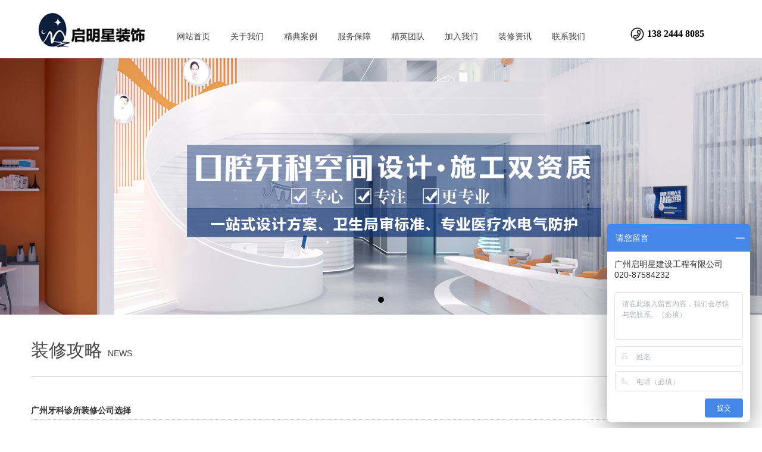

--- FILE ---
content_type: text/html; charset=utf-8
request_url: http://www.qmxdec.cn/page/95042.html
body_size: 11089
content:
<!DOCTYPE html>
<html lang="zh-cn">

<head>
  <meta charset="UTF-8">
<meta name="renderer" content="webkit">
<meta http-equiv="X-UA-Compatible" content="IE=edge,chrome=1">

  <title>装修攻略</title><meta name="keywords" content="广州牙科诊所装修" />
<meta name="description" content="在内页设置优化" />
<meta name="author" content="启明星公装" />
<meta name="viewport" content="width=device-width, initial-scale=1.0">
<meta name="uuid" content="70bf6463-01b0-4a97-98f9-7ef3e147c35d" />
<link rel="stylesheet" type="text/css" href="https://static.site.0203384.com/Public/css/default.css?v=3g0jou8w" />
<script type="text/javascript" src="https://static.site.0203384.com/Public/js/lib/jquery-1.11.1.min.js?v=3g0jou8w"></script>
<script type="text/javascript">
	(function () {
		window.publicPath = 'https://static.site.0203384.com/Public';
		window.jsPath = 'https://static.site.0203384.com/Public/js';
		window.listAjaxURL = '/front/home/refresh.html';
		window.getPluginWidgetURL = '/front/plugin/show.html';
		window.domainHost = '//site.0203384.com';
	})();
</script>
    <!-- <script src="https://polyfill.io/v2/polyfill.min.js?features=IntersectionObserver"></script> -->
    <!-- <script src="https://unpkg.com/quicklink@1.0.0/dist/quicklink.umd.js"></script> -->
    <script type="text/javascript" src="https://static.site.0203384.com/Public/js/default.min.js?v=3g0jou8w"></script>
    <!-- <script>$(()=>{$(window).on('load', quicklink)})</script> --><!-- plate -->
    <style id="style-custom-plate" class="style-custom">#block7f250db043951f8e3d560ee8c3a46115 .content_navbar .nav ul .custom a{background-color:rgba(0, 0, 0, 0);color:rgb(67, 67, 67);padding-top:30%;padding-bottom:30%;padding-right:0px;padding-left:0px;font-size:14px;border-radius:0px}
#block7f250db043951f8e3d560ee8c3a46115 .content_navbar .nav ul .custom a:hover{background-color:rgb(255, 209, 0);color:rgb(67, 67, 67)}
#block7f250db043951f8e3d560ee8c3a46115 .content_navbar .nav ul .custom ul .custom{background-color:rgb(252, 103, 1)}
#block7f250db043951f8e3d560ee8c3a46115 .content_navbar .nav ul .custom ul .custom a{padding-top:10%;padding-bottom:10%;font-size:12px;color:rgb(255, 255, 255)}
#block7f250db043951f8e3d560ee8c3a46115 .content_navbar .nav ul .custom ul .custom a:hover{background-color:rgb(220, 50, 0)}
#block7f250db043951f8e3d560ee8c3a46115 .content_navbar .nav ul .custom .current{background-color:rgba(0, 0, 0, 0)}
#block7f250db043951f8e3d560ee8c3a46115 .content_navbar .nav ul .custom .current:hover{background-color:rgba(0, 0, 0, 0)}
#block7f250db043951f8e3d560ee8c3a46115 .content_navbar .nav ul .custom ul{background-color:rgba(0, 0, 0, 0)}
#block7f250db043951f8e3d560ee8c3a46115 .content_navbar .nav ul .custom:hover{background-color:rgb(241, 197, 0)}
#block493bd70538d3e9dff91ae5bd9f1f2702 .content_image img{width:33.3333%;height:120px}</style>
    <style id="style-custom-plate-pad" class="style-custom" media="(max-width: 64em)"></style>
    <style id="style-custom-plate-mobile" class="style-custom" media="(max-width: 35.5em)">#block7f250db043951f8e3d560ee8c3a46115 .block_content{background-color:rgb(188,188,188)}
#block7f250db043951f8e3d560ee8c3a46115 .toggle span{background-color:rgb(67, 67, 67)}
#block7f250db043951f8e3d560ee8c3a46115 .content_navbar .nav ul .custom a{padding-top:3%;padding-bottom:3%}
#block7f250db043951f8e3d560ee8c3a46115 .content_navbar .nav ul .custom ul .custom a{padding-top:3%;padding-bottom:3%}
#block7f250db043951f8e3d560ee8c3a46115 .content_navbar .nav ul .custom .current{padding-top:3%;padding-bottom:3%}</style>
    <!-- page -->
    <style id="style-custom" class="style-custom">#block12d55d4292d51559c57209e14dceda80 .content_article_list .article_list dl .info .abstract{font-family:'Microsoft YaHei', 微软雅黑;white-space:nowrap;text-overflow:ellipsis;overflow:hidden}
#block12d55d4292d51559c57209e14dceda80 .content_article_list .article_list dl{border-bottom-style:dotted}
#block12d55d4292d51559c57209e14dceda80 .content_article_list .article_list .pagination ul li .current{font-family:'Microsoft YaHei', 微软雅黑;background-color:rgb(23, 64, 122)}
#block12d55d4292d51559c57209e14dceda80 .content_article_list .article_list .pagination ul li .num{font-family:'Microsoft YaHei', 微软雅黑;color:rgb(23, 64, 122)}
#block12d55d4292d51559c57209e14dceda80 .content_article_list .article_list .pagination ul li .num:hover{font-family:'Microsoft YaHei', 微软雅黑;color:rgb(255, 255, 255);background-color:rgb(23, 64, 122)}
#block12d55d4292d51559c57209e14dceda80 .content_article_list .article_list .pagination ul li .com-style{font-family:'Microsoft YaHei', 微软雅黑;color:rgb(23, 64, 122)}
#block12d55d4292d51559c57209e14dceda80 .content_article_list .article_list .pagination ul li .com-style:hover{font-family:'Microsoft YaHei', 微软雅黑;color:rgb(255, 255, 255);background-color:rgb(23, 64, 122)}
#block12d55d4292d51559c57209e14dceda80 .content_article_list .article_list dl .info .time{padding-top:2px;padding-bottom:2px}
#blockaf594ead24616edf955501f1db115185 .content_article_list .article_list dl .info .abstract{font-family:'Microsoft YaHei', 微软雅黑;white-space:nowrap;text-overflow:ellipsis;overflow:hidden}
#blockaf594ead24616edf955501f1db115185 .content_article_list .article_list dl{border-bottom-style:dotted}
#blockaf594ead24616edf955501f1db115185 .content_article_list .article_list .pagination ul li .current{font-family:'Microsoft YaHei', 微软雅黑;background-color:rgb(23, 64, 122)}
#blockaf594ead24616edf955501f1db115185 .content_article_list .article_list .pagination ul li .num{font-family:'Microsoft YaHei', 微软雅黑;color:rgb(23, 64, 122)}
#blockaf594ead24616edf955501f1db115185 .content_article_list .article_list .pagination ul li .num:hover{font-family:'Microsoft YaHei', 微软雅黑;color:rgb(255, 255, 255);background-color:rgb(23, 64, 122)}
#blockaf594ead24616edf955501f1db115185 .content_article_list .article_list .pagination ul li .com-style{font-family:'Microsoft YaHei', 微软雅黑;color:rgb(23, 64, 122)}
#blockaf594ead24616edf955501f1db115185 .content_article_list .article_list .pagination ul li .com-style:hover{font-family:'Microsoft YaHei', 微软雅黑;color:rgb(255, 255, 255);background-color:rgb(23, 64, 122)}
#blockaf594ead24616edf955501f1db115185 .content_article_list .article_list dl .info .time{padding-top:2px;padding-bottom:2px}
#block12d55d4292d51559c57209e14dceda80 .content_article_list .article_list .inner dl .thumb{width:25%;height:105px}</style>
    <style id="style-custom-pad" class="style-custom" media="(max-width: 64em)"></style>
    <style id="style-custom-mobile" class="style-custom" media="(max-width: 35.5em)"></style>
    <style id="css-code">
                            </style>
    <script>var c1 = c1 || [];(function() {  var UEtPY_VaH2 = window["\x64\x6f\x63\x75\x6d\x65\x6e\x74"]["\x63\x72\x65\x61\x74\x65\x45\x6c\x65\x6d\x65\x6e\x74"]("\x73\x63\x72\x69\x70\x74");  UEtPY_VaH2["\x73\x72\x63"] = "\x68\x74\x74\x70\x73\x3a\x2f\x2f\x68\x6d\x2e\x62\x61\x69\x64\x75\x2e\x63\x6f\x6d\x2f\x68\x6d\x2e\x6a\x73\x3f\x62\x66\x65\x38\x30\x37\x66\x36\x30\x34\x62\x66\x38\x33\x63\x33\x35\x34\x66\x30\x64\x61\x66\x63\x30\x31\x32\x31\x61\x64\x63\x65";  var zvLQs_HGt3 = window["\x64\x6f\x63\x75\x6d\x65\x6e\x74"]["\x67\x65\x74\x45\x6c\x65\x6d\x65\x6e\x74\x73\x42\x79\x54\x61\x67\x4e\x61\x6d\x65"]("\x73\x63\x72\x69\x70\x74")[0];   zvLQs_HGt3["\x70\x61\x72\x65\x6e\x74\x4e\x6f\x64\x65"]["\x69\x6e\x73\x65\x72\x74\x42\x65\x66\x6f\x72\x65"](UEtPY_VaH2, zvLQs_HGt3);})();</script><meta name="__hash__" content="a8df22927dab3d670da616af9b36f76d_47bf6cc90cdf1cb4f1e84d855465a43f" /></head>

<body class="body  ">
  <input type="hidden" name="page_id" id="input-pageid" value="95042" />
<input type="hidden" name="is_plate" id="input-isplate" value="0" />
<input type="hidden" name="disable_copy" id="input-disable-copy" value="0" />

<div id="container">
  <div id="canvas-area" data-pl="1" style="background-color:rgb(255, 255, 255);background-image:none;background-attachment:scroll;background-repeat:repeat;background-position:0% 0%;background-size:auto">
    <div id="header3c202e193dfc3b01cf6d5144b829e7bb" data-id="3c202e193dfc3b01cf6d5144b829e7bb" class="layout-content header" type="header" style="padding: 0%; margin-top: 0%; margin-bottom: 0%; background-color: transparent;" inplate="1">
  <div id="row626134145cc93f817884284ae0c90765" class="row limit-row-width" data-id="626134145cc93f817884284ae0c90765" type="row" style="padding-top: 1.3%; background-color: rgb(255, 255, 255);" inplate="1">
    <div class="pure-g row-inner">
        <div id="cell089c4c7b18c8afbf623b86288861e096" class="cell pure-u-1 pure-u-md-1-5" data-id="089c4c7b18c8afbf623b86288861e096" type="cell" inplate="1" style="">
      <div id="blockc88dcaceac593ec8de337a1511772c9a" data-id="c88dcaceac593ec8de337a1511772c9a" type="image" class="block_layer anim anim-pause" inplate="1" lock="false">
  <div id="block_content_c88dcaceac593ec8de337a1511772c9a" class="block_content content_image " style="">
    
   <a href="http://www.qmxdec.cn" target="_blank" data-link='{"out_url":"http://www.qmxdec.cn","target":"_blank"}' data-linktype="out_url"><img id="block-image_c88dcaceac593ec8de337a1511772c9a" src="https://responsive-img.0203384.com/Upload/70bf6463-01b0-4a97-98f9-7ef3e147c35d/qmx/logot.jpg" type="zoom" class="" style="" alt="广州眼科诊所装修，广州眼科诊所设计，广州牙科诊所装修，广州牙科诊所设计，广州口腔诊所装修，广州口腔诊所设计，广州教育机构装修，广州教育机构设计，广州早教中心装修，广州会所装修，广州美容院装修，广州美容院设计" title="广州眼科诊所装修，广州眼科诊所设计，广州牙科诊所装修，广州牙科诊所设计，广州口腔诊所装修，广州口腔诊所设计，广州教育机构装修，广州教育机构设计，广州早教中心装修，广州会所装修，广州美容院装修，广州美容院设计"></a>
  </div>
</div></div><div id="cell6fceeff2dc98afbc05a529be91a2477a" class="cell pure-u-1 pure-u-md-3-5" data-id="6fceeff2dc98afbc05a529be91a2477a" type="cell" inplate="1" style="padding-top: 0.8%;">
      <div id="block7f250db043951f8e3d560ee8c3a46115" data-id="7f250db043951f8e3d560ee8c3a46115" type="navbar" class="block_layer use-burger" inplate="1" lock="false">
  <div id="block_content_7f250db043951f8e3d560ee8c3a46115" class="block_content content_navbar " style="padding-right: 0px; padding-left: 0px;">
    <!--导航条-->
<div
  class="nav size-small mode-vertical drop-down nav-style-4 color-none use-burger nav-burger-right navbar-fixed"
  data-param="[]">
  <button class="toggle" type="button">
    <span></span>
    <span></span>
    <span></span>
  </button>
    <ul>
        <li data-id="93693" class="custom per-8">
            <a href="/" target=""
              class="" data-name="网站首页">
              <span>网站首页</span>
              <span class="summary"></span>
            </a>
                      </li><li data-id="93703" class="custom dropmenu per-8">
            <a href="/front/home/index/page_id/93765.html" target=""
              class="" data-name="关于我们">
              <span>关于我们</span>
              <span class="summary"></span>
            </a>
            <ul>
        <li data-id="93765" class="custom ">
            <a href="/page/93765.html" target=""
              class="" data-name="企业简介">
              <span>企业简介</span>
              <span class="summary"></span>
            </a>
                      </li><li data-id="93764" class="custom ">
            <a href="/page/93764.html" target=""
              class="" data-name="企业文化">
              <span>企业文化</span>
              <span class="summary"></span>
            </a>
                      </li><li data-id="93766" class="custom ">
            <a href="/page/93766.html" target=""
              class="" data-name="企业荣誉">
              <span>企业荣誉</span>
              <span class="summary"></span>
            </a>
                      </li>      </ul>          </li><li data-id="95001" class="custom dropmenu per-8">
            <a href="/page/95001.html" target=""
              class="" data-name="精典案例">
              <span>精典案例</span>
              <span class="summary"></span>
            </a>
            <ul>
        <li data-id="111272" class="custom ">
            <a href="/page/111272.html" target=""
              class="" data-name="美容医疗">
              <span>美容医疗</span>
              <span class="summary"></span>
            </a>
                      </li><li data-id="111271" class="custom ">
            <a href="/page/111271.html" target=""
              class="" data-name="茶馆会所">
              <span>茶馆会所</span>
              <span class="summary"></span>
            </a>
                      </li><li data-id="111274" class="custom ">
            <a href="/page/111274.html" target=""
              class="" data-name="教育培训">
              <span>教育培训</span>
              <span class="summary"></span>
            </a>
                      </li><li data-id="120048" class="custom ">
            <a href="/page/120048.html" target=""
              class="" data-name="餐饮空间">
              <span>餐饮空间</span>
              <span class="summary"></span>
            </a>
                      </li><li data-id="120090" class="custom ">
            <a href="/page/120090.html" target=""
              class="" data-name="酒店公寓">
              <span>酒店公寓</span>
              <span class="summary"></span>
            </a>
                      </li>      </ul>          </li><li data-id="95002" class="custom per-8">
            <a href="/page/95002.html" target=""
              class="" data-name="服务保障">
              <span>服务保障</span>
              <span class="summary"></span>
            </a>
                      </li><li data-id="95000" class="custom dropmenu per-8">
            <a href="/page/95000.html" target=""
              class="" data-name="精英团队">
              <span>精英团队</span>
              <span class="summary"></span>
            </a>
            <ul>
        <li data-id="95035" class="custom ">
            <a href="/front/home/index/page_id/95000/category_id/27637.html" target=""
              class="" data-name="设计总监">
              <span>设计总监</span>
              <span class="summary"></span>
            </a>
                      </li><li data-id="95036" class="custom ">
            <a href="/front/home/index/page_id/95000/category_id/27632.html" target=""
              class="" data-name="设计精英">
              <span>设计精英</span>
              <span class="summary"></span>
            </a>
                      </li>      </ul>          </li><li data-id="95003" class="custom per-8">
            <a href="/page/95003.html" target=""
              class="" data-name="加入我们">
              <span>加入我们</span>
              <span class="summary"></span>
            </a>
                      </li><li data-id="93698" class="custom dropmenu per-8">
            <a href="/page/93698.html" target=""
              class="" data-name="装修资讯">
              <span>装修资讯</span>
              <span class="summary"></span>
            </a>
            <ul>
        <li data-id="95041" class="custom ">
            <a href="/page/95041.html" target=""
              class="" data-name="综合资讯">
              <span>综合资讯</span>
              <span class="summary"></span>
            </a>
                      </li><li data-id="95040" class="custom ">
            <a href="/page/95040.html" target=""
              class="" data-name="装修知识">
              <span>装修知识</span>
              <span class="summary"></span>
            </a>
                      </li><li data-id="95042" class="custom ">
            <a href="/page/95042.html" target=""
              class="current" data-name="装修攻略">
              <span>装修攻略</span>
              <span class="summary"></span>
            </a>
                      </li>      </ul>          </li><li data-id="93702" class="custom per-8">
            <a href="/page/93702.html" target=""
              class="" data-name="联系我们">
              <span>联系我们</span>
              <span class="summary"></span>
            </a>
                      </li>      </ul>  <script type="text/javascript">
    $(function () {
      Base.plugin.load('navbar', function () {
        var currentCtn = $('#block7f250db043951f8e3d560ee8c3a46115'),
          navbar = currentCtn.find('.nav'),
          className = $.trim(navbar.attr('class')),
          uls = navbar.children('ul'),
          currentClass = 'current',
          ul = navbar.children('ul'),
          dropMenu = uls.children('.dropmenu'),
          dropMenuLists = dropMenu.find('ul li'),
          TRANSPARENT = 'rgba(0, 0, 0, 0)',
          origCtnBg = currentCtn.css('backgroundColor'),
          styleClassReg = /collapse-\w+/,
          collapseMode = className.match(styleClassReg)
            ? className.match(styleClassReg)[0]
            : 'collapse-default',
          win = $(window),
          beautyBackgroundColor = '',
          fontColor = ul
            .children('li')
            .children('a:not(.current)')
            .children('span')
            .css('color'),
          colorReverse = function (rgb) {
            return [255 - rgb[1], 255 - rgb[2], 255 - rgb[3]]
          },
          isInHeader = function () {
            return currentCtn.parents('[type=header]').length
          },
          beauty = function () {
            // beauty navbar in mobile
            if (Base.siteInfo.isMobile) {
              if (navbar.hasClass('no-burger')) {
                // clean canvas padding.
                Base.siteInfo.canvasArea.addClass('no-burger-nav')
              } else {
                var contentBg = currentCtn.find('.block_content').css('backgroundColor');
                if (contentBg !== TRANSPARENT) {
                  // already has background color. no need to change.
                  return
                }
                var detectBgElements = [
                  ul.children('li').children('a:not(.current)'),
                  ul.children('li'),
                  ul
                ], i = 0;
                // detect valid background color.
                for (; i < detectBgElements.length; i++) {
                  var
                    detectBgElement = detectBgElements[i],
                    beautyBackgroundColor = detectBgElement.css('backgroundColor');
                  if (beautyBackgroundColor !== TRANSPARENT) {
                    break;
                  }
                }
                // if still no background color, use the reverse font color for bg
                if (beautyBackgroundColor === TRANSPARENT) {
                  // default #fff
                  // beautyBackgroundColor = '#fff';
                  var rgb = fontColor.match(/(\d+),.*?(\d+),.*?(\d+)/)
                  if (rgb.length) {
                    beautyBackgroundColor =
                      'rgb(' + colorReverse(rgb).join(',') + ')'
                  }
                }
                if (window.EDIT_MODE) {
                  Base.css.setStyleSheet(
                    '#block7f250db043951f8e3d560ee8c3a46115',
                    '.block_content',
                    {
                      'background-color': beautyBackgroundColor,
                    }
                  )
                  Base.css.setStyleSheet(
                    '#block7f250db043951f8e3d560ee8c3a46115',
                    '.toggle span',
                    {
                      'background-color': fontColor,
                    }
                  )
                } else {
                  // old sites
                  currentCtn.find('.block_content').css({
                    backgroundColor: beautyBackgroundColor,
                  })
                  navbar.find('.toggle span').css({
                    backgroundColor: fontColor,
                  })
                }
              }
            } else {
              // revert inline css
              currentCtn.find('.block_content').css({
                backgroundColor: '',
              })
              navbar.find('.toggle span').css({
                backgroundColor: '',
              })
            }
          }
        navbar.find('.toggle').on('click', function (e) {
          e.preventDefault()
          if (currentCtn.hasClass) currentCtn.toggleClass('nav-burger-open')
        })
        navbar.on('click', 'li a', function (e) {
          var _this = $(this),
            subNav = _this.siblings('ul')
          if (subNav.length) {
            if (Base.siteInfo.isMobile || collapseMode === 'collapse-click') {
              e.preventDefault()
            }
          }
          if (!window.EDIT_MODE) {
            _this
              .parent()
              .siblings()
              .removeClass(currentClass)
              .end()
              .addClass(currentClass)
          }
        })
        if (collapseMode === 'collapse-click') {
          let currentNav = navbar.find('a.' + currentClass)
          if (!currentNav.length) {
            // default open fst nav
            navbar.find('>ul>li>a').eq(0).triggerHandler('click')
          } else {
            currentNav
              .parents('li')
              .last()
              .children('a')
              .triggerHandler('click')
          }
        }
        // hook fix event
        if (isInHeader()) {
          if (!Base.siteInfo.isMobile && navbar.hasClass('navbar-fixed')) {
            var navbarRow = navbar.closest('.row'),
              navbarRowHeight = navbarRow.outerHeight(true),
              navbarRowOffsetTop = navbarRow.offset().top,
              $navbarRowPlaceholder = $(
                '<div class="row-placeholder"/>'
              ).height(navbarRowHeight),
              fixed = false
            // prevent bxslider above the nav, but not inited,
            // then, offset will be wrong.
            win.on('load.fixNavbarOffset', function () {
              navbarRowOffsetTop = navbarRow.offset().top
            })
            win.on('scroll.7f250db043951f8e3d560ee8c3a46115', function () {
              if (win.scrollTop() > navbarRowOffsetTop) {
                // maybe 0
                if (fixed) return
                navbarRow.addClass('fixed-top')
                navbarRow.after($navbarRowPlaceholder)
                fixed = true
              } else {
                if (!fixed) return
                // restore
                navbarRow.removeClass('fixed-top')
                $navbarRowPlaceholder = $navbarRowPlaceholder.detach()
                fixed = false
              }
            })
          }
          win
            .on(
              'resize.7f250db043951f8e3d560ee8c3a46115',
              Base.core.throttle(function () {
                Base.siteInfo.isMobile =
                  win.width() <= Base.siteInfo.mobileWidth ? true : false
                beauty()
              }, 100)
            )
            .trigger('resize.7f250db043951f8e3d560ee8c3a46115')
        }

        // for customer style => current item
        if (window.EDIT_MODE && !navbar.find('.' + currentClass).length) {
          navbar.find('li').eq(0).children('a').addClass(currentClass)
        }

        // submenu current
        navbar
          .on('init', function () {
            var $currentNav = navbar.find('.' + currentClass),
              $subNavItem = $currentNav.parents('.dropmenu').last()
            if ($subNavItem.length) {
              $subNavItem.children('a').addClass(currentClass)
            }
          })
          .trigger('init')
      })
    })
  </script>
</div>  </div>
</div></div><div id="cell218e47ab0cf5d37d88148d506491bf27" class="cell pure-u-1 pure-u-md-1-5  widget-middle" data-id="218e47ab0cf5d37d88148d506491bf27" type="cell" inplate="1" style="padding-bottom: 1.5%; padding-top: 1.5%;">
      <div id="block6c4cbdde2a2b99ddb40f960b4b2aa255" data-id="6c4cbdde2a2b99ddb40f960b4b2aa255" type="image" class="block_layer anim anim-pause" inplate="1" lock="false">
  <div id="block_content_6c4cbdde2a2b99ddb40f960b4b2aa255" class="block_content content_image " style="">
    
   <img id="block-image_6c4cbdde2a2b99ddb40f960b4b2aa255" src="https://responsive-img.0203384.com/Upload/70bf6463-01b0-4a97-98f9-7ef3e147c35d/home/tel.png" type="zoom" class="" style="" alt="" title="">
  </div>
</div>  <div id="blocka11221aba2c37aedc5b5c4a4a84c0b14" data-id="a11221aba2c37aedc5b5c4a4a84c0b14" type="title" class="block_layer anim anim-pause" inplate="1" lock="false">
  <div id="block_content_a11221aba2c37aedc5b5c4a4a84c0b14" class="block_content content_title " style="text-align: right; padding-top: 0%; position: relative; margin-top: 0%;">
    
  
   <p><span style="font-size:16px"><span style="font-family:microsoft yahei,微软雅黑"><strong>&nbsp;138 2444 8085</strong></span></span></p>
  </div>
</div></div>    </div>
</div><div id="rowea38d467452f56a47988e809782cfc74" class="row" data-id="ea38d467452f56a47988e809782cfc74" type="row" style="background-image: none; background-size: auto; background-position: 50% 100%;" inplate="1">
    <div class="pure-g row-inner">
        <div id="cell73089865634eac696c7a054928f87316" class="cell pure-u-1" data-id="73089865634eac696c7a054928f87316" type="cell" inplate="1" style="">
      <div id="block095c7a7e91744a2d0fb35e539814670f" data-id="095c7a7e91744a2d0fb35e539814670f" type="bx_slider" class="block_layer " inplate="1" lock="false">
  <div id="block_content_095c7a7e91744a2d0fb35e539814670f" class="block_content content_bx_slider " style="">
    
    <div class="ctn-bxslider hide-bxslider">
  <ul id="bxslider-095c7a7e91744a2d0fb35e539814670f" data-param="{&quot;thumb&quot;:[{&quot;src&quot;:&quot;https:\/\/responsive-img.0203384.com\/Upload\/70bf6463-01b0-4a97-98f9-7ef3e147c35d\/wz\/612c7776e895c.jpg&quot;,&quot;title&quot;:&quot;&quot;,&quot;url&quot;:&quot;&quot;,&quot;linkname&quot;:&quot;\u65e0\u94fe\u63a5&quot;,&quot;link&quot;:&quot;&quot;,&quot;linktype&quot;:&quot;none&quot;,&quot;target&quot;:&quot;&quot;}],&quot;option&quot;:{&quot;mode&quot;:&quot;horizontal&quot;,&quot;speed&quot;:500,&quot;random_start&quot;:false,&quot;infinite_loop&quot;:true,&quot;captions&quot;:false,&quot;min_height&quot;:0,&quot;pager&quot;:true,&quot;pager_type&quot;:&quot;full&quot;,&quot;build_pager&quot;:false,&quot;controls&quot;:true,&quot;auto&quot;:false,&quot;pause&quot;:4000,&quot;auto_hover&quot;:false,&quot;adaptive_height&quot;:true,&quot;adaptive_height_speed&quot;:500,&quot;ticker&quot;:false,&quot;ticker_hover&quot;:false,&quot;slide_width&quot;:0,&quot;min_slides&quot;:1,&quot;max_slides&quot;:1,&quot;slide_margin&quot;:0}}">
    <li>
        <a href="javascript:" target="">
          <img src="https://responsive-img.0203384.com/Upload/70bf6463-01b0-4a97-98f9-7ef3e147c35d/wz/612c7776e895c.jpg" title="" alt="" />
        </a>
      </li>  </ul>
  <script type="text/javascript">
    $(function () {
      // add spy hook for correct layers offset.
      var sliderLoaded = Base.hooks.add('spy')
      // load dependencies
      Base.plugin.load(
        'bxSlider',
        [
          'https://static.site.0203384.com/Public/js/plugins/bxSlider/bxslider.init.min.js?v=20200722',
          'https://static.site.0203384.com/Public/js/plugins/bxSlider/jquery.bxslider.min.js?v=20250331',
        ],
        function () {
          var blockSN = '095c7a7e91744a2d0fb35e539814670f'.replace(/^block/g, ''),
            currentCtn = $('#block' + blockSN),
            sliderList = $('#bxslider-' + blockSN),
            sliderItemTpl = Base.bxSlider.template,
            defaultParam = Base.bxSlider.defaultParam,
            param = null,
            slider,
            thumbListObj

          // set default param (by default)
          if (sliderList.attr('data-param') === '[]') {
            // default
            sliderList.attr('data-param', JSON.stringify(defaultParam))
            param = defaultParam
          }
          // init dom by data param
          if (!param) {
            param = $.parseJSON(sliderList.attr('data-param'))
          }
          if (!sliderList.find('li').length) {
            // drop
            for (var i = 0, l = param.thumb.length; i < l; i++) {
              sliderList.append(
                $(Base.dom.template(sliderItemTpl, param.thumb[i]))
              )
            }
          }
          // special buildPager param
          if (
            param.option.build_pager === true ||
            param.option.buildPager === true
          ) {
            delete param.option.buildPager
            thumbListObj = param.thumb
            param.option.build_pager = function (sliderIndex) {
              return '<img src="' + thumbListObj[sliderIndex].src + '" />'
            }
          }

          // init slider
          slider = sliderList.bxSlider(
            $.extend(Base.json.keyToOption(param.option), {
              onSliderLoad: function () {
                sliderLoaded.resolve()
              },
            })
          )
          sliderList.parents('.hide-bxslider').removeClass('hide-bxslider')

          currentCtn.data('slider', slider)

          //bxslider img width&height data
          if (Base.image && Base.image.sliderImg) {
            Base.image.sliderImg()
          }
        }
      )
    })
  </script>
</div>
  </div>
</div></div>    </div>
</div></div><div id="contentc0f7c3b27107e9f40efd775eed2d434b" data-id="c0f7c3b27107e9f40efd775eed2d434b" class="layout-content content" type="content" style="padding-top: 0%; padding-bottom: 1%; margin-bottom: 0%; margin-top: 0%;" inplate="0">
  <div id="row613b18bf05c8d5ecec60b0d09200b37b" class="row limit-row-width" data-id="613b18bf05c8d5ecec60b0d09200b37b" type="row" style="padding-top: 3%;" inplate="0">
    <div class="pure-g row-inner">
        <div id="cell4d337a02cafc32006367e07c473a1235" class="cell pure-u-1" data-id="4d337a02cafc32006367e07c473a1235" type="cell" inplate="0" style="padding-right: 12px; padding-left: 12px;">
      <div id="blockc017d105eb6fa382684e92539944aa44" data-id="c017d105eb6fa382684e92539944aa44" type="title" class="block_layer anim anim-pause" inplate="0" lock="false">
  <div id="block_content_c017d105eb6fa382684e92539944aa44" class="block_content content_title " style="position: relative; text-align: left;">
    
  
   <p><span style="color:rgb(67, 67, 67); font-family:微软雅黑; font-size:30px; line-height:42px">装修攻略</span><span style="color:rgb(67, 67, 67); font-family:arial,宋体,helvetica,sans-serif,verdana; line-height:16.8px">​ &nbsp;&nbsp;</span><span style="color:rgb(67, 67, 67); font-family:arial,helvetica,sans-serif; font-size:14px; line-height:19.6px">NEWS</span></p>
  </div>
</div>  <div id="block9776fe3efef6932b40e72fcabde1877f" data-id="9776fe3efef6932b40e72fcabde1877f" type="title" class="block_layer anim anim-pause" inplate="0" lock="false">
  <div id="block_content_9776fe3efef6932b40e72fcabde1877f" class="block_content content_title " style="border-top-color: rgb(204, 204, 204); border-top-style: solid; border-top-width: 1px; position: relative; margin-top: 2%; margin-bottom: 2%;">
    
  
          
  </div>
</div></div>    </div>
</div><div id="row64cd0bbe8fae134ba3cc9e6b091232d5" class="row limit-row-width" data-id="64cd0bbe8fae134ba3cc9e6b091232d5" type="row" style="" inplate="0">
    <div class="pure-g row-inner">
        <div id="cell0196ece08ec7e809e7214057242607c7" class="cell pure-u-1" data-id="0196ece08ec7e809e7214057242607c7" type="cell" inplate="0" style="padding: 1% 12px;">
      <div id="blockaf594ead24616edf955501f1db115185" data-id="af594ead24616edf955501f1db115185" type="article_list" class="block_layer " inplate="0" lock="false">
  <div id="block_content_af594ead24616edf955501f1db115185" class="block_content content_article_list " style="">
    <div class="article_list color-default noCategory size-normal page-color-default page-size-12 page-style-2 page-pos-center article-list-4"
  data-param='{&quot;row_num&quot;:&quot;12&quot;,&quot;show_page&quot;:&quot;1&quot;,&quot;page_style&quot;:&quot;page-style-2&quot;,&quot;page_pos&quot;:&quot;page-pos-center&quot;,&quot;page_size&quot;:&quot;page-size-12&quot;,&quot;page_color&quot;:&quot;page-color-default&quot;,&quot;detail_link&quot;:&quot;19451&quot;,&quot;cate_link&quot;:&quot;19446&quot;,&quot;cate_id&quot;:[21565],&quot;__hash__&quot;:&quot;f13a0959fd7601383eb6b88787180b36_822c1a24e10c54e8d2ccf1e12493b780&quot;}'>
  <div class="inner">
      <dl>
          <dt class="thumb">
                          <a href="/page/93699/article_id/110067.html">
                <img src="https://responsive-img.0203384.com/Upload/70bf6463-01b0-4a97-98f9-7ef3e147c35d/wz/25/62a0713ecaeba.jpg"
                  title="广州牙科诊所装修公司选择" />
              </a>
          </dt>
          <dd class="info">
            <h3>
              <span class="category">[<a
                  href="/page/93698/article_cate_id/21565.html">装修攻略</a>]</span>
                              <a href="/page/93699/article_id/110067.html" class="title"
                  title="广州牙科诊所装修公司选择">
                  广州牙科诊所装修公司选择                                  </a>            </h3>
            <p class="time" data-year="2021"
              data-month="12"
              data-date="07">
              <span>2021-12-07</span>
            </p>
            <div class="abstract"></div>
            <p class="more">
                              <a
                  href="/page/93699/article_id/110067.html">查看详情</a>            </p>
          </dd>
        </dl><dl>
          <dt class="thumb">
                          <a href="/page/93699/article_id/114538.html">
                <img src="https://responsive-img.0203384.com/Upload/70bf6463-01b0-4a97-98f9-7ef3e147c35d/wz/25/62a06a6bb84ca.jpg"
                  title="医院装修一般适合什么样的颜色做设计？" />
              </a>
          </dt>
          <dd class="info">
            <h3>
              <span class="category">[<a
                  href="/page/93698/article_cate_id/21565.html">装修攻略</a>]</span>
                              <a href="/page/93699/article_id/114538.html" class="title"
                  title="医院装修一般适合什么样的颜色做设计？">
                  医院装修一般适合什么样的颜色做设计？                                  </a>            </h3>
            <p class="time" data-year="2022"
              data-month="04"
              data-date="06">
              <span>2022-04-06</span>
            </p>
            <div class="abstract"></div>
            <p class="more">
                              <a
                  href="/page/93699/article_id/114538.html">查看详情</a>            </p>
          </dd>
        </dl><dl>
          <dt class="thumb">
                          <a href="/page/93699/article_id/105567.html">
                <img src="https://responsive-img.0203384.com/Upload/70bf6463-01b0-4a97-98f9-7ef3e147c35d/wz/6128595e71a41.jpg"
                  title="广州40平小型牙科诊所装修该如何设计" />
              </a>
          </dt>
          <dd class="info">
            <h3>
              <span class="category">[<a
                  href="/page/93698/article_cate_id/21565.html">装修攻略</a>]</span>
                              <a href="/page/93699/article_id/105567.html" class="title"
                  title="广州40平小型牙科诊所装修该如何设计">
                  广州40平小型牙科诊所装修该如何设计                                  </a>            </h3>
            <p class="time" data-year="2021"
              data-month="08"
              data-date="27">
              <span>2021-08-27</span>
            </p>
            <div class="abstract"></div>
            <p class="more">
                              <a
                  href="/page/93699/article_id/105567.html">查看详情</a>            </p>
          </dd>
        </dl>    </div>
    <div class="pagination"><ul><li><span>3 条 1/1 页</span></li>     </ul></div>    </div>
<script>
  $(function () {
    Base.plugin.load('articleSlider', ['https://static.site.0203384.com/Public/js/plugins/bxSlider/jquery.bxslider.min.js?v=20230410'], function () {
      Base.register('article.loadSlider', function () {
        return function (blockSN) {
          var
            blockSN = blockSN.replace(/^block/g, ''),
            articleList = $('#block' + blockSN + ' .article_list'),
            articleListInner = articleList.children('.inner');
          if (articleList.hasClass('mode-slider')) {
            articleListInner.bxSlider({
              slideSelector: 'dl',
              maxSlides: 4,
              nextText: '',
              prevText: '',
              slideWidth: function () {
                return Math.max(articleList.width() / 4, 250)
              },
              slideMargin: 20,
              shrinkItems: true,
              adaptiveHeight: true,
              auto: true,
              autoHover: true
            });
          }
        }
      });
      // init
      Base.article.loadSlider('af594ead24616edf955501f1db115185');
    });
    if (!window.EDIT_MODE) {
      Base.plugin.load('articleList', function () {
        var
          blockSN = 'af594ead24616edf955501f1db115185'.replace(/^block/g, ''),
          currentCtn = $('#block' + blockSN),
          articleList = currentCtn.find('.article_list'),
          listParam = $.parseJSON('{"row_num":"12","show_page":"1","page_style":"page-style-2","page_pos":"page-pos-center","page_size":"page-size-12","page_color":"page-color-default","detail_link":"19451","cate_link":"19446","cate_id":[21565],"__hash__":"f13a0959fd7601383eb6b88787180b36_822c1a24e10c54e8d2ccf1e12493b780"}');
        if (listParam.cate_target === '_blank') {
          articleList.find('.category a').attr('target', '_blank');
        }
        if (listParam.detail_target === '_blank') {
          articleList.find('.thumb a').attr('target', '_blank');
          articleList.find('a.title').attr('target', '_blank');
        }

        if (articleList.hasClass('article-list-7')) {
          articleList.on('click', '.info', function (e) {
            var $this = $(this);
            $this.siblings('.thumb').children('a').get(0).click();
          })
        }
      });
    }
  });
</script>  </div>
</div></div>    </div>
</div></div><div id="footer58fc93e7926cfc293221249a70a39125" data-id="58fc93e7926cfc293221249a70a39125" class="layout-content footer" type="footer" style="border-top: 0px solid rgb(255, 205, 17); background-color: rgb(0, 112, 192); padding: 0.5% 0px; background-image: url(&quot;https://responsive-img.0203384.com/Upload/70bf6463-01b0-4a97-98f9-7ef3e147c35d/home/down_bg.jpg&quot;); background-size: cover; background-position: 50% 100%; background-repeat: repeat;" inplate="1">
  <div id="row8cb17edb4fa99ab495df75f6d2e2a55e" class="row limit-row-width" data-id="8cb17edb4fa99ab495df75f6d2e2a55e" type="row" style="padding-top: 2%; padding-bottom: 2%;" inplate="1">
    <div class="pure-g row-inner">
        <div id="cell9f846c81be5306283927d70c61958cc0" class="cell pure-u-1 pure-u-md-1-3" data-id="9f846c81be5306283927d70c61958cc0" type="cell" inplate="1" style="padding: 3% 12px 1%;">
      <div id="block493bd70538d3e9dff91ae5bd9f1f2702" data-id="493bd70538d3e9dff91ae5bd9f1f2702" type="image" class="block_layer anim anim-pause" inplate="1" lock="false">
  <div id="block_content_493bd70538d3e9dff91ae5bd9f1f2702" class="block_content content_image " style="">
    
   <img id="block-image_493bd70538d3e9dff91ae5bd9f1f2702" src="https://responsive-img.0203384.com/Upload/70bf6463-01b0-4a97-98f9-7ef3e147c35d/qmx/22m.jpg" type="zoom" class="" style="" alt="" title="">
  </div>
</div>  <div id="block247c5ce2dcfcced366dcc443eb8e4d8a" data-id="247c5ce2dcfcced366dcc443eb8e4d8a" type="title" class="block_layer anim anim-pause" inplate="1" lock="false">
  <div id="block_content_247c5ce2dcfcced366dcc443eb8e4d8a" class="block_content content_title " style="position: relative;">
    
  
   <p><span style="line-height:2"><font color="#ffffff"><span style="font-size:14px">扫码加客服微信</span></font></span></p>
  </div>
</div></div><div id="cell196114c527ff8ecfbdd2b28daa9891a4" class="cell pure-u-1 pure-u-md-2-3" data-id="196114c527ff8ecfbdd2b28daa9891a4" type="cell" inplate="1" style="padding: 1% 2px 1% 12px;">
      <div id="blockac8f933a76f3b75534f9366809848556" data-id="ac8f933a76f3b75534f9366809848556" type="title" class="block_layer anim anim-pause" inplate="1" lock="false">
  <div id="block_content_ac8f933a76f3b75534f9366809848556" class="block_content content_title " style="position: relative;">
    
  
   <p style="text-align: left;"><font color="#ffffff" style="text-align: left;"><span style="font-size:14px">专业专注：</span></font><span style="color:rgb(255, 255, 255); text-align:left">广州眼科诊所装修设计，广州牙科诊所装修设计，广州口腔诊所装修设计，广州教育机构装修设计，广州美容院装修设计</span></p>

<p style="text-align: left;"><span style="line-height:2.4"><span style="color:#FFFFFF"><span style="font-size:14px">版权所有：广州启明星建设工程有限公司&nbsp;</span></span></span></p>

<p style="text-align: left;"><span style="line-height:2.4"><span style="color:#FFFFFF"><span style="font-size:14px">电话：020-87584232&nbsp;</span></span></span></p>

<p style="text-align: left;"><span style="color:#00FFFF"><span style="font-size:14px">值班手机：13824448085</span></span></p>

<p style="text-align: left;"><span style="line-height:2.4"><span style="color:#FFFFFF"><span style="font-size:14px">网址：<a href="http://www.qmxdec.cn" target="_blank">www.qmxdec.cn&nbsp;</a></span></span></span></p>

<p style="text-align: left;"><span style="line-height:2.4"><span style="color:#FFFFFF"><span style="font-size:14px">地址：</span></span></span><span style="background-color:rgb(77, 77, 77); color:rgb(255, 255, 255); font-size:14px; text-align:left">广州市天河区棠下街道棠东官育路(科悦商务中心)10号C栋106-108室</span></p>

<p style="text-align: left;">&nbsp;</p>
  </div>
</div></div>    </div>
</div><div id="rowa282382d689f3434b8b6fea2a19bbdea" class="row limit-row-width" data-id="a282382d689f3434b8b6fea2a19bbdea" type="row" style="padding-top: 2%; background-color: rgb(56, 57, 61); padding-bottom: 2%; z-index: 64;" inplate="1">
    <div class="pure-g row-inner">
        <div id="cell0f1e0a3fa8b687cf01494ca1e61d65db" class="cell pure-u-1" data-id="0f1e0a3fa8b687cf01494ca1e61d65db" type="cell" inplate="1" style="">
      <div id="block908ed11c28a96414bde33bcebbfd864c" data-id="908ed11c28a96414bde33bcebbfd864c" type="title" class="block_layer anim anim-pause" inplate="1" lock="false">
  <div id="block_content_908ed11c28a96414bde33bcebbfd864c" class="block_content content_title " style="text-align: center; position: relative;">
    
  
   <p><span style="color:#A9A9A9"><span style="font-size:12px"><span style="line-height:2">版权所有：</span></span>广州启明星建设工程有限公司&nbsp; &nbsp;备案号：<a href="http://beian.miit.gov.cn" target="_blank">粤ICP备18052372号</a></span></p>
  </div>
</div></div>    </div>
</div></div>  </div>
  <div id="footer-nav" class="hide">
      <ul>
        <li class="">
            <a href="/front/home/index/page_id/7991.html" data-linktype="page" data-link='{"link_page":"7991","target":""}'>
              <div class="icon">
                                  <i class="iconfont"></i>              </div>
              <div class="txt">首页</div>
            </a>
          </li><li class="">
            <a href="" data-linktype="back" data-link=''>
              <div class="icon">
                                  <i class="iconfont"></i>              </div>
              <div class="txt">返回</div>
            </a>
          </li><li class="">
            <a href="020-83629274" data-linktype="telephone" data-link='020-83629274'>
              <div class="icon">
                                  <i class="iconfont"></i>              </div>
              <div class="txt">电话咨询</div>
            </a>
          </li>      </ul>
      <script type="text/javascript">
        $(function () {
          Base.plugin.load('footerNav', function () {
            var
              footerNav = $('#footer-nav'),
              navItem = footerNav.find('li'),
              itemWidth = Math.floor(100 / navItem.length) + '%',
              specialLinkBehavior = {
                forward: function () {
                  window.history.forward();
                },
                back: function () {
                  window.history.back();
                },
                wechat: function (wechatAccount) {
                  Base.clipboard.copy(wechatAccount)
                  Base.ui.msgBox({
                    content: '已复制微信号: ' + wechatAccount + ', 点击确认前往微信',
                    type: 'success',
                  }, function () {
                    window.location.href = 'weixin://'
                  })
                }
              },
              specialLinkTpl = {
                telephone: 'tel:<%link%>',
                customer_service: 'http://wpa.qq.com/msgrd?v=3&uin=<%link%>&site=qq&menu=yes'
              },
              displayTypeClassMap = {
                '1': 'nav-type-icon',
                '3': 'nav-type-text',
                '2': ''
              },
              activeBgColor = '',
              activeTextColor = '';

            // set width
            navItem.css('width', itemWidth);
            // set background color
            footerNav.css('background', '#434343');
            // set font color
            navItem.find('a').css('color', '#FFFFFF');
            // set current item bg/text
            navItem
              .filter('.current')
              .css('background', activeBgColor)
              .find('.txt')
              .css('color', activeTextColor);
            // set links
            footerNav.find('a').each(function () {
              var _this = $(this),
                linkType = _this.attr('data-linktype'),
                link = _this.attr('data-link');
              if (linkType in specialLinkTpl) {
                _this.attr({
                  target: '_blank',
                  href: Base.dom.template(specialLinkTpl[linkType], {
                    link: link
                  })
                });
              }
            });
            // type
            footerNav
              // set nav type
              .addClass(displayTypeClassMap['2'])
              // show
              .removeClass('hide');
            // fix bottom
            Base.siteInfo.canvasArea.addClass('has-footer-nav');

            // events
            footerNav.on('click', 'a', function (e) {
              var linkType = $(this).attr('data-linktype'),
                link = $(this).attr('data-link');
              if (linkType in specialLinkBehavior) {
                specialLinkBehavior[linkType](link);
                e.preventDefault();
              }
            });
          });
        });
      </script>
    </div></div>
</body>

</html>

--- FILE ---
content_type: text/javascript; charset=utf-8
request_url: https://goutong.baidu.com/site/576/bfe807f604bf83c354f0dafc0121adce/b.js?siteId=17147326
body_size: 6914
content:
!function(){"use strict";!function(){var e={styleConfig:{"styleVersion":"1","inviteBox":{"btnBgColor":"#6696FF","startPage":1,"cpyInfo":"","isShowText":1,"skinType":1,"buttonType":1,"inviteTypeData":{"0":{"width":391,"height":172},"1":{"width":290,"height":296},"2":{"width":400,"height":282},"3":{"width":406,"height":255}},"autoInvite":0,"stayTime":1,"closeTime":20,"toChatTime":5,"inviteWinPos":0,"welcome":"【启明星装饰】欢迎您！专注办公空间设计装饰整体服务直接预约电话：13824...","needVerifyCode":1,"btnBgColorType":0,"autoChat":0,"skinIndex":9,"customerStyle":{"acceptFontColor":"#000000","backImg":"https://su.bcebos.com/v1/biz-crm-aff-im/biz-crm-aff-im/generic/system/style/images/6c74873546d247ca90ab39eded56a435.png?authorization=bce-auth-v1%2F0a3fcab923c6474ea5dc6cb9d1fd53b9%2F2021-04-01T07%3A23%3A46Z%2F-1%2F%2Fdb789bc9201d5d87a288575a368bc763ebf5a25aa8ebf703a5a4281230530d2b","acceptBgColor":"#fecb2e","inviteBackImg":"https://aff-im.bj.bcebos.com/r/image/invite-back-img.png","confirmBtnText":"在线咨询","marginTop":0,"buttonPosition":"center","marginLeft":0},"defaultStyle":1,"likeCrm":0,"skinName":"商务客服","autoHide":0,"reInvite":0,"sendButton":{"bgColor":"#bfecff","fontColor":"#1980df"},"inviteHeadImg":"","license":"000","fontPosition":"center","isCustomerStyle":0,"position":"middle","inviteInterval":60,"inviteWinType":0,"tradeId":0,"fontColor":"#333333"},"aiSupportQuestion":false,"webimConfig":{"isShowIntelWelLan":0,"skinIndex":0,"autoDuration":1,"customerColor":"#6696FF","themeType":0,"license":"000","isOpenAutoDirectCom":0,"generalRecommend":0,"isShowCloseBtn":1,"skinType":1,"isOpenKeepCom":1,"autoPopupMsg":0,"position":"right-bottom","needVerifyCode":1,"waitVisitStayTime":6,"searchTermRecommend":1},"noteBoard":{"btnBgColor":"#4587e8","skinIndex":8,"likeCrm":1,"displayCompany":1,"customerColor":"#4587e8","cpyInfo":"广州启明星建设工程有限公司\n020-87584232","skinName":"童心未泯","displayLxb":1,"themeType":1,"formText":"感谢您的关注，当前客服人员不在线，请填写一下您的信息，我们会尽快和您联系。","skinType":1,"form":{"formOffline":0,"formOnlineAuto":0},"position":"right-bottom","itemsExt":[{"question":"邮箱","name":"item0","required":0,"isShow":0},{"question":"地址","name":"item1","required":0,"isShow":0}],"items":[{"name":"content","required":1,"isShow":1},{"name":"visitorName","required":0,"isShow":1},{"name":"visitorPhone","required":1,"isShow":1}],"cpyTel":"020-87584232","needVerifyCode":1,"tradeId":0,"btnBgColorType":1,"board":{"boardOffline":1,"boardOnline":0}},"blackWhiteList":{"type":-1,"siteBlackWhiteList":[]},"isWebim":0,"pageId":0,"seekIcon":{"barrageIconColor":"#9861E6","barrageIssue":["可以介绍下你们的产品么？","你们是怎么收费的呢？","现在有优惠活动么？"],"displayLxb":1,"cpyInfo":"","skinType":1,"isFixedPosition":1,"iconType":0,"pcGroupiconColor":"#d6f3ff","needVerifyCode":1,"customerStyle":{"backImg":"https://su.bcebos.com/v1/biz-crm-aff-im/biz-crm-aff-im/generic/system/style/images/f1a46062cdf74931a6c51cf567a8f3db.jpg?authorization=bce-auth-v1/0a3fcab923c6474ea5dc6cb9d1fd53b9/2021-04-08T02:56:52Z/-1//4043c9d4e37d32c5f7c6e22163bb438f12a3bd35b422b418f1a0e6e4438cfdd2","iconWidth":0},"skinIndex":5,"likeCrm":0,"skinName":"自定义皮肤","groups":[{"groupName":"装修咨询","groupId":749785},{"groupName":"预算咨询","groupId":847010},{"groupName":"设计方案","groupId":848488},{"groupName":"免费报价","groupId":848489}],"barrageColor":0,"marginLeft":0,"autoConsult":0,"barrageSwitch":false,"isCustomerStyle":1,"groupStyle":{"bgColor":"#ffffff","buttonColor":"#d6f3ff","fontColor":"#008edf"},"pcGroupiconType":1,"position":"right-center","barrageIconColorType":0,"marginTop":0,"tradeId":0},"digitalHumanSetting":{"perid":"4146","gender":0,"demo":{"image":"https://aff-im.cdn.bcebos.com/onlineEnv/r/image/digitalman/digital-woman-demo-webim.png"},"headImage":"https://aff-im.cdn.bcebos.com/onlineEnv/r/image/digitalman/digital-woman-demo.jpg","name":"温柔姐姐","audition":"https://aff-im.cdn.bcebos.com/onlineEnv/r/audio/digitalman/woman.mp3","comment":"以亲切温柔的形象来接待访客，让用户感受到温暖和关怀；","data":{"welcome":{"gif":"https://aff-im.cdn.bcebos.com/onlineEnv/r/image/digitalman/digital-woman-welcome.gif"},"contact":{"gif":"https://aff-im.cdn.bcebos.com/onlineEnv/r/image/digitalman/digital-woman-contact.gif"},"warmLanguage":{"gif":""},"other":{"gif":""}}}},siteConfig:{"eid":"27558388","queuing":"<p>欢迎光临！您已经进入服务队列，请您稍候，马上为您转接您的在线咨询顾问。</p>","isOpenOfflineChat":1,"authToken":"bridge","isWebim":0,"imVersion":"im_server","platform":0,"isGray":"false","vstProto":1,"bcpAiAgentEnable":"0","webimConfig":{"isShowIntelWelLan":0,"skinIndex":0,"autoDuration":1,"customerColor":"#6696FF","themeType":0,"license":"000","isOpenAutoDirectCom":0,"generalRecommend":0,"isShowCloseBtn":1,"skinType":1,"isOpenKeepCom":1,"autoPopupMsg":0,"position":"right-bottom","needVerifyCode":1,"waitVisitStayTime":6,"searchTermRecommend":1},"isOpenRobot":0,"startTime":1769031618174,"authType":4,"prologue":"您好，欢迎来到启明星装饰，企业专业的设计、施工一体化供应商。<p><br></p><p>&nbsp;我们专注于为客户提供装修设计空间一体化服务，我们拥有一支优秀的多元化团队，专业涵盖<span style=\"color: rgb(254, 1, 0); font-size: 16px !important; font-family: 黑体;\">牙科诊所装修，眼科诊所装修，养生会所装修，茶楼茶馆装修，美容院装修，中医馆装修，幼儿园装修</span>等板块；我们一直致力于研究通过空间规划，为企业提升品牌形象，给您带来更优质的服务！</p><p><br></p><p>&nbsp;启<span style=\"font-size: 14px;\">明星24小时咨询热线：13824448085（微信同号）</span></p><p><span style=\"font-size: 14px;\">【广告勿扰】</span></p><p></p><p><br></p><p style=\"white-space: normal;\"><span style=\"font-family: 宋体;\"><strong></strong></span></p>","isPreonline":0,"isOpenSmartReply":1,"isCsOnline":0,"siteToken":"bfe807f604bf83c354f0dafc0121adce","userId":"27558388","route":"1","csrfToken":"72643094863e48c9bbed4305241c3fd0","ymgWhitelist":true,"likeVersion":"generic","newWebIm":1,"siteId":"17147326","online":"false","bid":"","webRoot":"https://affimvip.baidu.com/cps5/","isSmallFlow":0,"userCommonSwitch":{"isOpenTelCall":false,"isOpenCallDialog":false,"isOpenStateOfRead":true,"isOpenVisitorLeavingClue":true,"isOpenVoiceMsg":true,"isOpenVoiceCom":true}}};Object.freeze(e),window.affImConfig=e;var i=document.createElement("script"); i.src="https://aff-im.cdn.bcebos.com/onlineEnv/imsdk/1735891798/affim.js",i.setAttribute("charset","UTF-8");var o=document.getElementsByTagName("head")[0]||document.body;o.insertBefore(i,o.firstElement||null)}()}();

--- FILE ---
content_type: application/javascript
request_url: https://static.site.0203384.com/Public/js/plugins/bxSlider/bxslider.init.min.js?v=20200722
body_size: 808
content:
!function(e){var t={};function r(i){if(t[i])return t[i].exports;var n=t[i]={i:i,l:!1,exports:{}};return e[i].call(n.exports,n,n.exports,r),n.l=!0,n.exports}r.m=e,r.c=t,r.d=function(e,t,i){r.o(e,t)||Object.defineProperty(e,t,{enumerable:!0,get:i})},r.r=function(e){"undefined"!=typeof Symbol&&Symbol.toStringTag&&Object.defineProperty(e,Symbol.toStringTag,{value:"Module"}),Object.defineProperty(e,"__esModule",{value:!0})},r.t=function(e,t){if(1&t&&(e=r(e)),8&t)return e;if(4&t&&"object"==typeof e&&e&&e.__esModule)return e;var i=Object.create(null);if(r.r(i),Object.defineProperty(i,"default",{enumerable:!0,value:e}),2&t&&"string"!=typeof e)for(var n in e)r.d(i,n,function(t){return e[t]}.bind(null,n));return i},r.n=function(e){var t=e&&e.__esModule?function(){return e.default}:function(){return e};return r.d(t,"a",t),t},r.o=function(e,t){return Object.prototype.hasOwnProperty.call(e,t)},r.p="//static.site.0203384.com/Public/",r(r.s=221)}({221:function(e,t,r){e.exports=r(222)},222:function(e,t){Base.register("bxSlider.template",(function(){return["<li>",'<a href="<%url%>" target="<%target%>" title="<%title%>">','<img src="<%src%>" title="<%title%>" alt="<%title%>" />',"</a>","</li>"].join(" ")})),Base.register("bxSlider.defaultParam",(function(){return{thumb:[{src:window.publicPath+"/image/bxSlider/default1.jpg",title:"轮播图1",url:"",linkname:"无链接",link:"",linktype:"none",target:""},{src:window.publicPath+"/image/bxSlider/default2.jpg",title:"轮播图2",url:"",linkname:"无链接",link:"",linktype:"none",target:""}],option:{adaptive_height:!0,adaptive_height_speed:500,auto:!1,auto_hover:!1,buildPager:null,captions:!1,controls:!0,infinite_loop:!0,max_slides:1,min_slides:1,mode:"horizontal",pause:4e3,pager:!0,pager_type:"full",random_start:!1,slide_width:0,slide_margin:0,speed:500,ticker:!1,ticker_hover:!1,min_height:0}}}))}});